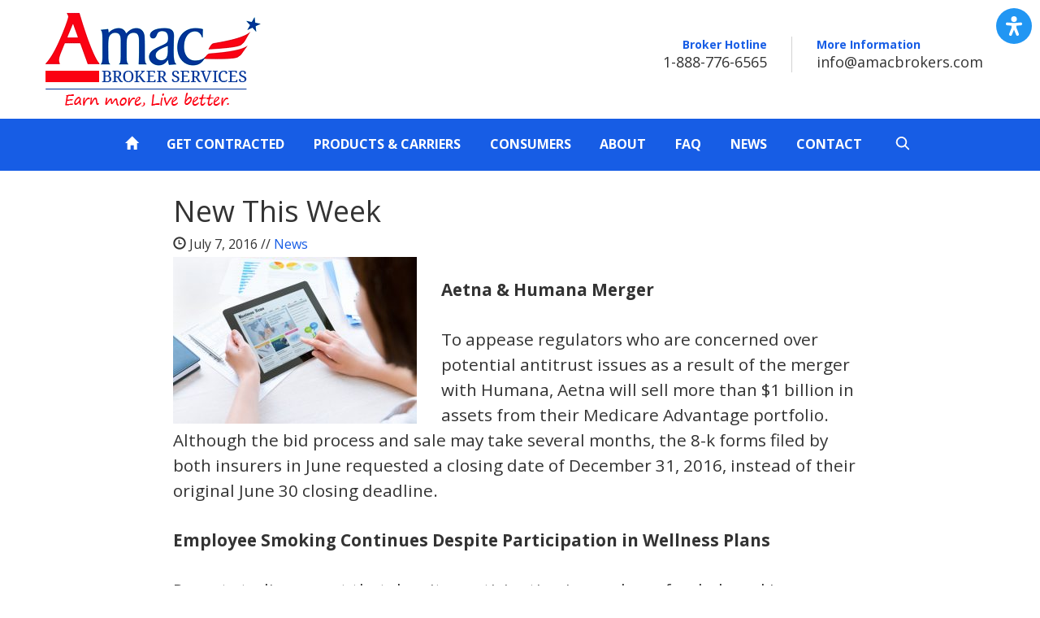

--- FILE ---
content_type: text/html; charset=UTF-8
request_url: https://amacbrokers.com/new-this-week/
body_size: 11963
content:
<!doctype html>
<html lang="en" class="no-js">
<head>
	<meta charset="UTF-8">
	<title>New This Week - AMAC Broker Services</title>
	<meta http-equiv="X-UA-Compatible" content="IE=edge,chrome=1">
	<meta name="viewport" content="width=device-width, initial-scale=1.0">

	<link rel="stylesheet" href="https://cdn.jsdelivr.net/bxslider/4.2.12/jquery.bxslider.css">
  <script src="https://ajax.googleapis.com/ajax/libs/jquery/3.1.1/jquery.min.js"></script>
  <script src="https://cdn.jsdelivr.net/bxslider/4.2.12/jquery.bxslider.min.js"></script>


	<!-- google fonts -->
	<link rel="stylesheet" href="//fonts.googleapis.com/css?family=Open+Sans:400italic,700italic,400,700">
	<link rel="stylesheet" href="//fonts.googleapis.com/css?family=Droid+Serif:400italic,700italic,400,700">

	<!-- bootstrap -->
  	<link rel="stylesheet" href="https://amacbrokers.com/wp-content/themes/abs/css/bootstrap.css">

	<!-- custom css -->
	<link rel="stylesheet" href="https://amacbrokers.com/wp-content/themes/abs/css/global.css">
	<link rel="stylesheet" href="https://amacbrokers.com/wp-content/themes/abs/css/custom.css?v=1.45">
	<link rel="stylesheet" href="https://amacbrokers.com/wp-content/themes/abs/css/main-min.css?v=1.25">
	<link rel="stylesheet" href="https://amacbrokers.com/wp-content/themes/abs/css/jw-styles.css">
	<link rel="stylesheet" href="https://amacbrokers.com/wp-content/themes/abs/css/style.css?v=1.04">

	<!-- modernizr -->
	<script src="https://amacbrokers.com/wp-content/themes/abs/js/modernizr-2.8.3.min.js"></script>
	<meta name='robots' content='index, follow, max-image-preview:large, max-snippet:-1, max-video-preview:-1' />

	<!-- This site is optimized with the Yoast SEO plugin v26.7 - https://yoast.com/wordpress/plugins/seo/ -->
	<link rel="canonical" href="https://amacbrokers.com/new-this-week/" />
	<meta property="og:locale" content="en_US" />
	<meta property="og:type" content="article" />
	<meta property="og:title" content="New This Week - AMAC Broker Services" />
	<meta property="og:description" content="Aetna &amp; Humana Merger To appease regulators who are concerned over potential antitrust issues as a result of the merger with Humana, Aetna will sell more than $1 billion in assets from their Medicare Advantage portfolio.  Although the bid process and sale may take several months, the 8-k forms filed by both insurers in June... Read More" />
	<meta property="og:url" content="https://amacbrokers.com/new-this-week/" />
	<meta property="og:site_name" content="AMAC Broker Services" />
	<meta property="article:published_time" content="2016-07-07T13:33:15+00:00" />
	<meta property="article:modified_time" content="2016-07-11T20:35:08+00:00" />
	<meta property="og:image" content="https://amacbrokers.com/wp-content/uploads/2016/07/business-woman-ipad.jpg" />
	<meta property="og:image:width" content="800" />
	<meta property="og:image:height" content="547" />
	<meta property="og:image:type" content="image/jpeg" />
	<meta name="author" content="asellitti" />
	<meta name="twitter:card" content="summary_large_image" />
	<meta name="twitter:label1" content="Written by" />
	<meta name="twitter:data1" content="asellitti" />
	<meta name="twitter:label2" content="Est. reading time" />
	<meta name="twitter:data2" content="2 minutes" />
	<script type="application/ld+json" class="yoast-schema-graph">{"@context":"https://schema.org","@graph":[{"@type":"Article","@id":"https://amacbrokers.com/new-this-week/#article","isPartOf":{"@id":"https://amacbrokers.com/new-this-week/"},"author":{"name":"asellitti","@id":"https://amacbrokers.com/#/schema/person/654dd3ad3bc6bf35608dd03dc3bf031a"},"headline":"New This Week","datePublished":"2016-07-07T13:33:15+00:00","dateModified":"2016-07-11T20:35:08+00:00","mainEntityOfPage":{"@id":"https://amacbrokers.com/new-this-week/"},"wordCount":377,"commentCount":0,"image":{"@id":"https://amacbrokers.com/new-this-week/#primaryimage"},"thumbnailUrl":"https://amacbrokers.com/wp-content/uploads/2016/07/business-woman-ipad.jpg","articleSection":["News"],"inLanguage":"en-US","potentialAction":[{"@type":"CommentAction","name":"Comment","target":["https://amacbrokers.com/new-this-week/#respond"]}]},{"@type":"WebPage","@id":"https://amacbrokers.com/new-this-week/","url":"https://amacbrokers.com/new-this-week/","name":"New This Week - AMAC Broker Services","isPartOf":{"@id":"https://amacbrokers.com/#website"},"primaryImageOfPage":{"@id":"https://amacbrokers.com/new-this-week/#primaryimage"},"image":{"@id":"https://amacbrokers.com/new-this-week/#primaryimage"},"thumbnailUrl":"https://amacbrokers.com/wp-content/uploads/2016/07/business-woman-ipad.jpg","datePublished":"2016-07-07T13:33:15+00:00","dateModified":"2016-07-11T20:35:08+00:00","author":{"@id":"https://amacbrokers.com/#/schema/person/654dd3ad3bc6bf35608dd03dc3bf031a"},"inLanguage":"en-US","potentialAction":[{"@type":"ReadAction","target":["https://amacbrokers.com/new-this-week/"]}]},{"@type":"ImageObject","inLanguage":"en-US","@id":"https://amacbrokers.com/new-this-week/#primaryimage","url":"https://amacbrokers.com/wp-content/uploads/2016/07/business-woman-ipad.jpg","contentUrl":"https://amacbrokers.com/wp-content/uploads/2016/07/business-woman-ipad.jpg","width":800,"height":547},{"@type":"WebSite","@id":"https://amacbrokers.com/#website","url":"https://amacbrokers.com/","name":"AMAC Broker Services","description":"Earn more, Live better.","potentialAction":[{"@type":"SearchAction","target":{"@type":"EntryPoint","urlTemplate":"https://amacbrokers.com/?s={search_term_string}"},"query-input":{"@type":"PropertyValueSpecification","valueRequired":true,"valueName":"search_term_string"}}],"inLanguage":"en-US"},{"@type":"Person","@id":"https://amacbrokers.com/#/schema/person/654dd3ad3bc6bf35608dd03dc3bf031a","name":"asellitti"}]}</script>
	<!-- / Yoast SEO plugin. -->


<link rel="alternate" type="application/rss+xml" title="AMAC Broker Services &raquo; Feed" href="https://amacbrokers.com/feed/" />
<link rel="alternate" type="application/rss+xml" title="AMAC Broker Services &raquo; Comments Feed" href="https://amacbrokers.com/comments/feed/" />
<link rel="alternate" type="application/rss+xml" title="AMAC Broker Services &raquo; New This Week Comments Feed" href="https://amacbrokers.com/new-this-week/feed/" />
<link rel="alternate" title="oEmbed (JSON)" type="application/json+oembed" href="https://amacbrokers.com/wp-json/oembed/1.0/embed?url=https%3A%2F%2Famacbrokers.com%2Fnew-this-week%2F" />
<link rel="alternate" title="oEmbed (XML)" type="text/xml+oembed" href="https://amacbrokers.com/wp-json/oembed/1.0/embed?url=https%3A%2F%2Famacbrokers.com%2Fnew-this-week%2F&#038;format=xml" />
<style id='wp-img-auto-sizes-contain-inline-css' type='text/css'>
img:is([sizes=auto i],[sizes^="auto," i]){contain-intrinsic-size:3000px 1500px}
/*# sourceURL=wp-img-auto-sizes-contain-inline-css */
</style>
<style id='wp-emoji-styles-inline-css' type='text/css'>

	img.wp-smiley, img.emoji {
		display: inline !important;
		border: none !important;
		box-shadow: none !important;
		height: 1em !important;
		width: 1em !important;
		margin: 0 0.07em !important;
		vertical-align: -0.1em !important;
		background: none !important;
		padding: 0 !important;
	}
/*# sourceURL=wp-emoji-styles-inline-css */
</style>
<style id='wp-block-library-inline-css' type='text/css'>
:root{--wp-block-synced-color:#7a00df;--wp-block-synced-color--rgb:122,0,223;--wp-bound-block-color:var(--wp-block-synced-color);--wp-editor-canvas-background:#ddd;--wp-admin-theme-color:#007cba;--wp-admin-theme-color--rgb:0,124,186;--wp-admin-theme-color-darker-10:#006ba1;--wp-admin-theme-color-darker-10--rgb:0,107,160.5;--wp-admin-theme-color-darker-20:#005a87;--wp-admin-theme-color-darker-20--rgb:0,90,135;--wp-admin-border-width-focus:2px}@media (min-resolution:192dpi){:root{--wp-admin-border-width-focus:1.5px}}.wp-element-button{cursor:pointer}:root .has-very-light-gray-background-color{background-color:#eee}:root .has-very-dark-gray-background-color{background-color:#313131}:root .has-very-light-gray-color{color:#eee}:root .has-very-dark-gray-color{color:#313131}:root .has-vivid-green-cyan-to-vivid-cyan-blue-gradient-background{background:linear-gradient(135deg,#00d084,#0693e3)}:root .has-purple-crush-gradient-background{background:linear-gradient(135deg,#34e2e4,#4721fb 50%,#ab1dfe)}:root .has-hazy-dawn-gradient-background{background:linear-gradient(135deg,#faaca8,#dad0ec)}:root .has-subdued-olive-gradient-background{background:linear-gradient(135deg,#fafae1,#67a671)}:root .has-atomic-cream-gradient-background{background:linear-gradient(135deg,#fdd79a,#004a59)}:root .has-nightshade-gradient-background{background:linear-gradient(135deg,#330968,#31cdcf)}:root .has-midnight-gradient-background{background:linear-gradient(135deg,#020381,#2874fc)}:root{--wp--preset--font-size--normal:16px;--wp--preset--font-size--huge:42px}.has-regular-font-size{font-size:1em}.has-larger-font-size{font-size:2.625em}.has-normal-font-size{font-size:var(--wp--preset--font-size--normal)}.has-huge-font-size{font-size:var(--wp--preset--font-size--huge)}.has-text-align-center{text-align:center}.has-text-align-left{text-align:left}.has-text-align-right{text-align:right}.has-fit-text{white-space:nowrap!important}#end-resizable-editor-section{display:none}.aligncenter{clear:both}.items-justified-left{justify-content:flex-start}.items-justified-center{justify-content:center}.items-justified-right{justify-content:flex-end}.items-justified-space-between{justify-content:space-between}.screen-reader-text{border:0;clip-path:inset(50%);height:1px;margin:-1px;overflow:hidden;padding:0;position:absolute;width:1px;word-wrap:normal!important}.screen-reader-text:focus{background-color:#ddd;clip-path:none;color:#444;display:block;font-size:1em;height:auto;left:5px;line-height:normal;padding:15px 23px 14px;text-decoration:none;top:5px;width:auto;z-index:100000}html :where(.has-border-color){border-style:solid}html :where([style*=border-top-color]){border-top-style:solid}html :where([style*=border-right-color]){border-right-style:solid}html :where([style*=border-bottom-color]){border-bottom-style:solid}html :where([style*=border-left-color]){border-left-style:solid}html :where([style*=border-width]){border-style:solid}html :where([style*=border-top-width]){border-top-style:solid}html :where([style*=border-right-width]){border-right-style:solid}html :where([style*=border-bottom-width]){border-bottom-style:solid}html :where([style*=border-left-width]){border-left-style:solid}html :where(img[class*=wp-image-]){height:auto;max-width:100%}:where(figure){margin:0 0 1em}html :where(.is-position-sticky){--wp-admin--admin-bar--position-offset:var(--wp-admin--admin-bar--height,0px)}@media screen and (max-width:600px){html :where(.is-position-sticky){--wp-admin--admin-bar--position-offset:0px}}

/*# sourceURL=wp-block-library-inline-css */
</style><style id='global-styles-inline-css' type='text/css'>
:root{--wp--preset--aspect-ratio--square: 1;--wp--preset--aspect-ratio--4-3: 4/3;--wp--preset--aspect-ratio--3-4: 3/4;--wp--preset--aspect-ratio--3-2: 3/2;--wp--preset--aspect-ratio--2-3: 2/3;--wp--preset--aspect-ratio--16-9: 16/9;--wp--preset--aspect-ratio--9-16: 9/16;--wp--preset--color--black: #000000;--wp--preset--color--cyan-bluish-gray: #abb8c3;--wp--preset--color--white: #ffffff;--wp--preset--color--pale-pink: #f78da7;--wp--preset--color--vivid-red: #cf2e2e;--wp--preset--color--luminous-vivid-orange: #ff6900;--wp--preset--color--luminous-vivid-amber: #fcb900;--wp--preset--color--light-green-cyan: #7bdcb5;--wp--preset--color--vivid-green-cyan: #00d084;--wp--preset--color--pale-cyan-blue: #8ed1fc;--wp--preset--color--vivid-cyan-blue: #0693e3;--wp--preset--color--vivid-purple: #9b51e0;--wp--preset--gradient--vivid-cyan-blue-to-vivid-purple: linear-gradient(135deg,rgb(6,147,227) 0%,rgb(155,81,224) 100%);--wp--preset--gradient--light-green-cyan-to-vivid-green-cyan: linear-gradient(135deg,rgb(122,220,180) 0%,rgb(0,208,130) 100%);--wp--preset--gradient--luminous-vivid-amber-to-luminous-vivid-orange: linear-gradient(135deg,rgb(252,185,0) 0%,rgb(255,105,0) 100%);--wp--preset--gradient--luminous-vivid-orange-to-vivid-red: linear-gradient(135deg,rgb(255,105,0) 0%,rgb(207,46,46) 100%);--wp--preset--gradient--very-light-gray-to-cyan-bluish-gray: linear-gradient(135deg,rgb(238,238,238) 0%,rgb(169,184,195) 100%);--wp--preset--gradient--cool-to-warm-spectrum: linear-gradient(135deg,rgb(74,234,220) 0%,rgb(151,120,209) 20%,rgb(207,42,186) 40%,rgb(238,44,130) 60%,rgb(251,105,98) 80%,rgb(254,248,76) 100%);--wp--preset--gradient--blush-light-purple: linear-gradient(135deg,rgb(255,206,236) 0%,rgb(152,150,240) 100%);--wp--preset--gradient--blush-bordeaux: linear-gradient(135deg,rgb(254,205,165) 0%,rgb(254,45,45) 50%,rgb(107,0,62) 100%);--wp--preset--gradient--luminous-dusk: linear-gradient(135deg,rgb(255,203,112) 0%,rgb(199,81,192) 50%,rgb(65,88,208) 100%);--wp--preset--gradient--pale-ocean: linear-gradient(135deg,rgb(255,245,203) 0%,rgb(182,227,212) 50%,rgb(51,167,181) 100%);--wp--preset--gradient--electric-grass: linear-gradient(135deg,rgb(202,248,128) 0%,rgb(113,206,126) 100%);--wp--preset--gradient--midnight: linear-gradient(135deg,rgb(2,3,129) 0%,rgb(40,116,252) 100%);--wp--preset--font-size--small: 13px;--wp--preset--font-size--medium: 20px;--wp--preset--font-size--large: 36px;--wp--preset--font-size--x-large: 42px;--wp--preset--spacing--20: 0.44rem;--wp--preset--spacing--30: 0.67rem;--wp--preset--spacing--40: 1rem;--wp--preset--spacing--50: 1.5rem;--wp--preset--spacing--60: 2.25rem;--wp--preset--spacing--70: 3.38rem;--wp--preset--spacing--80: 5.06rem;--wp--preset--shadow--natural: 6px 6px 9px rgba(0, 0, 0, 0.2);--wp--preset--shadow--deep: 12px 12px 50px rgba(0, 0, 0, 0.4);--wp--preset--shadow--sharp: 6px 6px 0px rgba(0, 0, 0, 0.2);--wp--preset--shadow--outlined: 6px 6px 0px -3px rgb(255, 255, 255), 6px 6px rgb(0, 0, 0);--wp--preset--shadow--crisp: 6px 6px 0px rgb(0, 0, 0);}:where(.is-layout-flex){gap: 0.5em;}:where(.is-layout-grid){gap: 0.5em;}body .is-layout-flex{display: flex;}.is-layout-flex{flex-wrap: wrap;align-items: center;}.is-layout-flex > :is(*, div){margin: 0;}body .is-layout-grid{display: grid;}.is-layout-grid > :is(*, div){margin: 0;}:where(.wp-block-columns.is-layout-flex){gap: 2em;}:where(.wp-block-columns.is-layout-grid){gap: 2em;}:where(.wp-block-post-template.is-layout-flex){gap: 1.25em;}:where(.wp-block-post-template.is-layout-grid){gap: 1.25em;}.has-black-color{color: var(--wp--preset--color--black) !important;}.has-cyan-bluish-gray-color{color: var(--wp--preset--color--cyan-bluish-gray) !important;}.has-white-color{color: var(--wp--preset--color--white) !important;}.has-pale-pink-color{color: var(--wp--preset--color--pale-pink) !important;}.has-vivid-red-color{color: var(--wp--preset--color--vivid-red) !important;}.has-luminous-vivid-orange-color{color: var(--wp--preset--color--luminous-vivid-orange) !important;}.has-luminous-vivid-amber-color{color: var(--wp--preset--color--luminous-vivid-amber) !important;}.has-light-green-cyan-color{color: var(--wp--preset--color--light-green-cyan) !important;}.has-vivid-green-cyan-color{color: var(--wp--preset--color--vivid-green-cyan) !important;}.has-pale-cyan-blue-color{color: var(--wp--preset--color--pale-cyan-blue) !important;}.has-vivid-cyan-blue-color{color: var(--wp--preset--color--vivid-cyan-blue) !important;}.has-vivid-purple-color{color: var(--wp--preset--color--vivid-purple) !important;}.has-black-background-color{background-color: var(--wp--preset--color--black) !important;}.has-cyan-bluish-gray-background-color{background-color: var(--wp--preset--color--cyan-bluish-gray) !important;}.has-white-background-color{background-color: var(--wp--preset--color--white) !important;}.has-pale-pink-background-color{background-color: var(--wp--preset--color--pale-pink) !important;}.has-vivid-red-background-color{background-color: var(--wp--preset--color--vivid-red) !important;}.has-luminous-vivid-orange-background-color{background-color: var(--wp--preset--color--luminous-vivid-orange) !important;}.has-luminous-vivid-amber-background-color{background-color: var(--wp--preset--color--luminous-vivid-amber) !important;}.has-light-green-cyan-background-color{background-color: var(--wp--preset--color--light-green-cyan) !important;}.has-vivid-green-cyan-background-color{background-color: var(--wp--preset--color--vivid-green-cyan) !important;}.has-pale-cyan-blue-background-color{background-color: var(--wp--preset--color--pale-cyan-blue) !important;}.has-vivid-cyan-blue-background-color{background-color: var(--wp--preset--color--vivid-cyan-blue) !important;}.has-vivid-purple-background-color{background-color: var(--wp--preset--color--vivid-purple) !important;}.has-black-border-color{border-color: var(--wp--preset--color--black) !important;}.has-cyan-bluish-gray-border-color{border-color: var(--wp--preset--color--cyan-bluish-gray) !important;}.has-white-border-color{border-color: var(--wp--preset--color--white) !important;}.has-pale-pink-border-color{border-color: var(--wp--preset--color--pale-pink) !important;}.has-vivid-red-border-color{border-color: var(--wp--preset--color--vivid-red) !important;}.has-luminous-vivid-orange-border-color{border-color: var(--wp--preset--color--luminous-vivid-orange) !important;}.has-luminous-vivid-amber-border-color{border-color: var(--wp--preset--color--luminous-vivid-amber) !important;}.has-light-green-cyan-border-color{border-color: var(--wp--preset--color--light-green-cyan) !important;}.has-vivid-green-cyan-border-color{border-color: var(--wp--preset--color--vivid-green-cyan) !important;}.has-pale-cyan-blue-border-color{border-color: var(--wp--preset--color--pale-cyan-blue) !important;}.has-vivid-cyan-blue-border-color{border-color: var(--wp--preset--color--vivid-cyan-blue) !important;}.has-vivid-purple-border-color{border-color: var(--wp--preset--color--vivid-purple) !important;}.has-vivid-cyan-blue-to-vivid-purple-gradient-background{background: var(--wp--preset--gradient--vivid-cyan-blue-to-vivid-purple) !important;}.has-light-green-cyan-to-vivid-green-cyan-gradient-background{background: var(--wp--preset--gradient--light-green-cyan-to-vivid-green-cyan) !important;}.has-luminous-vivid-amber-to-luminous-vivid-orange-gradient-background{background: var(--wp--preset--gradient--luminous-vivid-amber-to-luminous-vivid-orange) !important;}.has-luminous-vivid-orange-to-vivid-red-gradient-background{background: var(--wp--preset--gradient--luminous-vivid-orange-to-vivid-red) !important;}.has-very-light-gray-to-cyan-bluish-gray-gradient-background{background: var(--wp--preset--gradient--very-light-gray-to-cyan-bluish-gray) !important;}.has-cool-to-warm-spectrum-gradient-background{background: var(--wp--preset--gradient--cool-to-warm-spectrum) !important;}.has-blush-light-purple-gradient-background{background: var(--wp--preset--gradient--blush-light-purple) !important;}.has-blush-bordeaux-gradient-background{background: var(--wp--preset--gradient--blush-bordeaux) !important;}.has-luminous-dusk-gradient-background{background: var(--wp--preset--gradient--luminous-dusk) !important;}.has-pale-ocean-gradient-background{background: var(--wp--preset--gradient--pale-ocean) !important;}.has-electric-grass-gradient-background{background: var(--wp--preset--gradient--electric-grass) !important;}.has-midnight-gradient-background{background: var(--wp--preset--gradient--midnight) !important;}.has-small-font-size{font-size: var(--wp--preset--font-size--small) !important;}.has-medium-font-size{font-size: var(--wp--preset--font-size--medium) !important;}.has-large-font-size{font-size: var(--wp--preset--font-size--large) !important;}.has-x-large-font-size{font-size: var(--wp--preset--font-size--x-large) !important;}
/*# sourceURL=global-styles-inline-css */
</style>

<style id='classic-theme-styles-inline-css' type='text/css'>
/*! This file is auto-generated */
.wp-block-button__link{color:#fff;background-color:#32373c;border-radius:9999px;box-shadow:none;text-decoration:none;padding:calc(.667em + 2px) calc(1.333em + 2px);font-size:1.125em}.wp-block-file__button{background:#32373c;color:#fff;text-decoration:none}
/*# sourceURL=/wp-includes/css/classic-themes.min.css */
</style>
<link rel="https://api.w.org/" href="https://amacbrokers.com/wp-json/" /><link rel="alternate" title="JSON" type="application/json" href="https://amacbrokers.com/wp-json/wp/v2/posts/1151" /><link rel="EditURI" type="application/rsd+xml" title="RSD" href="https://amacbrokers.com/xmlrpc.php?rsd" />
<meta name="generator" content="WordPress 6.9" />
<link rel='shortlink' href='https://amacbrokers.com/?p=1151' />
<link rel="icon" href="https://amacbrokers.com/wp-content/uploads/2020/08/favicon.png" sizes="32x32" />
<link rel="icon" href="https://amacbrokers.com/wp-content/uploads/2020/08/favicon.png" sizes="192x192" />
<link rel="apple-touch-icon" href="https://amacbrokers.com/wp-content/uploads/2020/08/favicon.png" />
<meta name="msapplication-TileImage" content="https://amacbrokers.com/wp-content/uploads/2020/08/favicon.png" />
	
	<!-- Google Tag Manager -->
<script>(function(w,d,s,l,i){w[l]=w[l]||[];w[l].push({'gtm.start':
new Date().getTime(),event:'gtm.js'});var f=d.getElementsByTagName(s)[0],
j=d.createElement(s),dl=l!='dataLayer'?'&l='+l:'';j.async=true;j.src=
'https://www.googletagmanager.com/gtm.js?id='+i+dl;f.parentNode.insertBefore(j,f);
})(window,document,'script','dataLayer','GTM-5ZJ4575');</script>
<!-- End Google Tag Manager -->

</head>
<body class="wp-singular post-template-default single single-post postid-1151 single-format-standard wp-theme-abs">
<!-- Google Tag Manager (noscript) -->
<noscript><iframe src="https://www.googletagmanager.com/ns.html?id=GTM-5ZJ4575"
height="0" width="0" style="display:none;visibility:hidden"></iframe></noscript>
<!-- End Google Tag Manager (noscript) -->

<header id="main-header">
		<div class="container">
			<div class="row">
				<a href="/" class="logo">AMAC Broker Services</a>
				<div id="info-wrap">
					<div id="phone">
						<span class="line-1">Broker Hotline</span>
						<span class="line-2">1-888-776-6565</span>
					</div>
					<div id="email">
						<span class="line-1">More Information</span>
						<span class="line-2"><a href="/contact/">info@amacbrokers.com</a></span>
					</div>
				</div>
				<ul class="mobile-menu-btn" onclick="mobileFunction()">
					<li></li>
					<li></li>
					<li></li>
				</ul>
			</div>
		</div>
		<nav>
			<div class="main-nav ">
			<!-- <div class="menu-top-navigation-container"><ul id="menu-top-navigation" class="menu"><li id="menu-item-85" class="current-page-override menu-item menu-item-type-post_type menu-item-object-page menu-item-home menu-item-85"><a href="https://amacbrokers.com/"><span class="glyphicon glyphicon-home" aria-hidden="true"></span></a></li>
<li id="menu-item-22" class="menu-item menu-item-type-post_type menu-item-object-page menu-item-22"><a href="https://amacbrokers.com/get-contracted/">Get Contracted</a></li>
<li id="menu-item-23" class="menu-item menu-item-type-post_type menu-item-object-page menu-item-23"><a href="https://amacbrokers.com/products-carriers/">Products &#038; Carriers</a></li>
<li id="menu-item-1316" class="menu-item menu-item-type-custom menu-item-object-custom menu-item-1316"><a target="_blank" href="http://amac.us/medicare">Consumers</a></li>
<li id="menu-item-18" class="menu-item menu-item-type-post_type menu-item-object-page menu-item-18"><a href="https://amacbrokers.com/about-us/">About</a></li>
<li id="menu-item-156" class="menu-item menu-item-type-post_type menu-item-object-page menu-item-156"><a href="https://amacbrokers.com/questions-answers/">FAQ</a></li>
<li id="menu-item-717" class="menu-item menu-item-type-taxonomy menu-item-object-category current-post-ancestor current-menu-parent current-post-parent menu-item-717"><a href="https://amacbrokers.com/category/news/">News</a></li>
<li id="menu-item-21" class="menu-item menu-item-type-post_type menu-item-object-page menu-item-21"><a href="https://amacbrokers.com/contact/">Contact</a></li>
<li id="menu-item-27" class="broker-portal menu-item menu-item-type-post_type menu-item-object-page menu-item-27"><a href="https://amacbrokers.com/broker-portal/">Your Broker Portal</a></li>
</ul></div> -->
			<a href="/"><span class="glyphicon glyphicon-home" aria-hidden="true"></span></a>
			<a href="/get-contracted/">GET CONTRACTED</a>
			<a href="/products-carriers/">PRODUCTS & CARRIERS</a>
			<a target="_blank" href="https://amac.us/medicare/">CONSUMERS</a>
			<a href="/about-us/">ABOUT</a>
			<a href="/faq/">FAQ</a>
			<a href="/category/news/">NEWS</a>
			<a href="/contact/">CONTACT</a>
			<a onclick="myFunction()"><svg id="search-magnifying-glass" data-name="Layer 1" xmlns="http://www.w3.org/2000/svg" viewBox="0 0 142 196.1"><defs><style>.cls-1{fill:#fffdfd;}</style></defs><path class="cls-1" d="M127.93,143.19Q114,129.33,100.15,115.46c-.83-.82-.79-1.27-.14-2.17a47,47,0,0,0,8.91-32.63,46,46,0,0,0-14.4-30.09c-14-13.28-30.41-17.39-48.8-12.12-20.62,5.92-34.55,25.08-34.62,47,.06,1,.1,2.57.23,4.1A31.13,31.13,0,0,0,11.81,93c4.07,20.19,15.85,33.56,35.72,39.05,14.77,4.08,28.65,1.32,41.19-7.64.56-.41.87-.5,1.42,0,2.61,2.61,5.31,5.12,8,7.68,6.87,6.64,13.62,13.43,20.43,20.15a11.15,11.15,0,0,0,1.41,1.25A6.54,6.54,0,0,0,130,150,6.76,6.76,0,0,0,127.93,143.19ZM60.05,120.61A35.59,35.59,0,1,1,95.81,85.23,35.4,35.4,0,0,1,60.05,120.61Z"/></svg></a>
			
			</div>
			<div class="mobile-nav" id="mobile-nav">
				<!-- <div class="menu-mobile-menu-container"><ul id="menu-mobile-menu" class="menu"><li id="menu-item-1566" class="menu-item menu-item-type-post_type menu-item-object-page menu-item-home menu-item-1566"><a href="https://amacbrokers.com/">Home</a></li>
<li id="menu-item-1564" class="menu-item menu-item-type-post_type menu-item-object-page menu-item-1564"><a href="https://amacbrokers.com/get-contracted/">Get Contracted</a></li>
<li id="menu-item-1565" class="menu-item menu-item-type-post_type menu-item-object-page menu-item-1565"><a href="https://amacbrokers.com/products-carriers/">Products &#038; Carriers</a></li>
<li id="menu-item-1567" class="menu-item menu-item-type-custom menu-item-object-custom menu-item-1567"><a href="http://amac.us/medicare">Consumers</a></li>
<li id="menu-item-1568" class="menu-item menu-item-type-post_type menu-item-object-page menu-item-1568"><a href="https://amacbrokers.com/about-us/">About</a></li>
<li id="menu-item-1569" class="menu-item menu-item-type-post_type menu-item-object-page menu-item-1569"><a href="https://amacbrokers.com/questions-answers/">FAQ</a></li>
<li id="menu-item-1570" class="menu-item menu-item-type-taxonomy menu-item-object-category current-post-ancestor current-menu-parent current-post-parent menu-item-1570"><a href="https://amacbrokers.com/category/news/">News</a></li>
<li id="menu-item-1571" class="menu-item menu-item-type-post_type menu-item-object-page menu-item-1571"><a href="https://amacbrokers.com/contact/">Contact</a></li>
<li id="menu-item-1572" class="menu-item menu-item-type-post_type menu-item-object-page menu-item-1572"><a href="https://amacbrokers.com/broker-portal/">Your Broker Portal</a></li>
</ul></div> -->
				<a href="/"><span class="glyphicon glyphicon-home" aria-hidden="true"></span></a>
				<a href="/get-contracted/">GET CONTRACTED</a>
				<a href="/products-carriers/">PRODUCTS & CARRIERS</a>
				<a target="_blank" href="https://amac.us/medicare/">CONSUMERS</a>
				<a href="/about-us/">ABOUT</a>
				<a href="/faq/">FAQ</a>
				<a href="/category/news/">NEWS</a>
				<a href="/contact/">CONTACT</a>
				<a  onclick="myFunction()" class="search-button"><svg id="mobile-search-magnifying-glass" data-name="Layer 1" xmlns="http://www.w3.org/2000/svg" viewBox="0 0 142 196.1"><defs><style>.cls-1{fill:#fffdfd;}</style></defs><path class="cls-1" d="M127.93,143.19Q114,129.33,100.15,115.46c-.83-.82-.79-1.27-.14-2.17a47,47,0,0,0,8.91-32.63,46,46,0,0,0-14.4-30.09c-14-13.28-30.41-17.39-48.8-12.12-20.62,5.92-34.55,25.08-34.62,47,.06,1,.1,2.57.23,4.1A31.13,31.13,0,0,0,11.81,93c4.07,20.19,15.85,33.56,35.72,39.05,14.77,4.08,28.65,1.32,41.19-7.64.56-.41.87-.5,1.42,0,2.61,2.61,5.31,5.12,8,7.68,6.87,6.64,13.62,13.43,20.43,20.15a11.15,11.15,0,0,0,1.41,1.25A6.54,6.54,0,0,0,130,150,6.76,6.76,0,0,0,127.93,143.19ZM60.05,120.61A35.59,35.59,0,1,1,95.81,85.23,35.4,35.4,0,0,1,60.05,120.61Z"/></svg></a>
			</div>
		</nav>
		<div id="search" class="search">
			<form role="search" method="get" id="searchform" class="searchform" action="https://amacbrokers.com">
		
    <div class="input-group">
			
    	<input type="text" name="s" id="s" class="form-control" placeholder="Search">
		<span class="input-group-btn">
            <button type="submit" id="searchsubmit">
                <span class="glyphicon glyphicon-search element-search"></span>
            </button>
        </span>

	</div>

</form>		</div>

	</header>

	<script>
		function myFunction(){
			var x = document.getElementById("search");
			if(x.style.display === "block"){
				x.style.display = "none";
			}
			else{
				x.style.display = "block";
			}
		}
	</script>





<div class="container">

	

		<article class="post full">

			<h1>New This Week</h1>
			
			<span class="meta">
				<span class="glyphicon glyphicon-time"></span> July 7, 2016 // 
				<a href="/category/news/" title="View All">News</a>
			</span>

			<p><strong><img fetchpriority="high" decoding="async" class="alignleft size-medium wp-image-1152" src="https://inspiring-elgamal.67-205-186-182.plesk.page/wp-content/uploads/2016/07/business-woman-ipad-300x205.jpg" alt="business-woman-ipad" width="300" height="205" srcset="https://amacbrokers.com/wp-content/uploads/2016/07/business-woman-ipad-300x205.jpg 300w, https://amacbrokers.com/wp-content/uploads/2016/07/business-woman-ipad-190x130.jpg 190w, https://amacbrokers.com/wp-content/uploads/2016/07/business-woman-ipad-768x525.jpg 768w, https://amacbrokers.com/wp-content/uploads/2016/07/business-woman-ipad.jpg 800w" sizes="(max-width: 300px) 100vw, 300px" /></strong></p>
<p><strong>Aetna &amp; Humana Merger </strong></p>
<p>To appease regulators who are concerned over potential antitrust issues as a result of the merger with Humana, Aetna will sell more than $1 billion in assets from their Medicare Advantage portfolio.  Although the bid process and sale may take several months, the 8-k forms filed by both insurers in June requested a closing date of December 31, 2016, instead of their original June 30 closing deadline.</p>
<p><strong>Employee Smoking Continues Despite Participation in Wellness Plans</strong></p>
<p>Recent studies report that despite participation in employer funded smoking cessation programs, employees continue to light up. Many employers fund these programs as part of their overall wellness programs since studies have shown a correlation between healthier employers and increased productivity and attendance.  Other studies show that quitting “cold turkey” is the best way to guarantee long term success, and many wellness programs are looking into incorporating workplaces that completely prohibit smoking.</p>
<p><strong>Profound Deficiencies at the VA</strong></p>
<p>The Commission on Care reported that the Department of Veteran Affairs (VA) has “profound deficiencies” in providing the nation’s veterans with health care. The panel of 12 recommends replacing the “Choice Program” with a community-based network for better access and quality control. Despite the fact that the VA performance is better than it was two years ago when a scandal broke out over excessive waiting periods for appointments and poor care, the report still voiced current concerns regarding program staffing and overall funding.<br />
<strong>Dems want $$ for Opioid Addiction</strong></p>
<p>Federally authorized physicians who treat drug addicts can now prescribe buprenorphine to 275 patients, up from the 100 patients they had been limited to treat. However, congress will meet to determine whether or not to approve legislation that would increase opioid addiction funding. The Obama Administration is seeking more than $1 billion for drug treatment and it is unclear if the president will veto any legislation that does not include more funding.</p>
<p><strong>Medicare Learning Series</strong> <strong>– Medicare Reward and Incentive Program</strong></p>
<p>July 14, 2016                          1:00 <strong>– </strong>2:30 pm ET</p>
<p>This webinar will provide information to help you define the Medicare health and drug plan Reward and Incentive (RI) Program requirements. It will clarify how the requirements differ from plan enrollment marketing activities. Webinar audio will be provided through your PC speakers. Join the webinar at <a href="http://links.govdelivery.com:80/track?type=click&amp;enid=[base64]&amp;&amp;&amp;102&amp;&amp;&amp;https://goto.webcasts.com/starthere.jsp?ei=1108600">https://goto.webcasts.com/starthere.jsp?ei=1108600</a></p>
<p>&nbsp;</p>


			
<div id="comments" class="comments-area">

	
		
			<h1 class="start">
				<span class="glyphicon glyphicon-comment"></span> &nbsp;Start the Discussion
			</h1>

		
	
	
			<div id="respond" class="comment-respond">
		<h3 id="reply-title" class="comment-reply-title"> <small><a rel="nofollow" id="cancel-comment-reply-link" href="/new-this-week/#respond" style="display:none;">Cancel reply</a></small></h3><form action="https://amacbrokers.com/wp-comments-post.php" method="post" id="commentform" class="comment-form"><p class="comment-notes"><span id="email-notes">Your email address will not be published.</span> <span class="required-field-message">Required fields are marked <span class="required">*</span></span></p><div class="form-group"><label for="comment">Comment <span>*</span></label><textarea class="form-control" name="comment" id="comment" rows="5" required></textarea></div><div class="row"><div class="col-sm-6"><div class="form-group"><label for="author">Name <span>*</span></label><input class="form-control" type="text" name="author" id="author" required value=""></div></div>
<div class="col-sm-6"><div class="form-group"><label for="email">Email <span>*</span></label><input class="form-control" type="email" name="email" id="email" required value=""></div></div>

<p class="form-submit"><input name="submit" type="submit" id="submit" class="btn btn-blue" value="Post Comment" /> <input type='hidden' name='comment_post_ID' value='1151' id='comment_post_ID' />
<input type='hidden' name='comment_parent' id='comment_parent' value='0' />
</p><p style="display: none;"><input type="hidden" id="akismet_comment_nonce" name="akismet_comment_nonce" value="1ddabb4994" /></p><p style="display: none !important;" class="akismet-fields-container" data-prefix="ak_"><label>&#916;<textarea name="ak_hp_textarea" cols="45" rows="8" maxlength="100"></textarea></label><input type="hidden" id="ak_js_1" name="ak_js" value="157"/><script>document.getElementById( "ak_js_1" ).setAttribute( "value", ( new Date() ).getTime() );</script></p></form>	</div><!-- #respond -->
	
	<script>
		document.addEventListener('DOMContentLoaded', function () {
    	var form = document.querySelector('#commentform');
    	form.addEventListener('submit', function (event) {
       		var author = document.getElementById('author');
        	var email = document.getElementById('email');
        	var comment = document.getElementById('comment');
        	var isValid = true;

        		if (author && author.hasAttribute('aria-required') && author.value.trim() === '') {
            	isValid = false;
            	author.classList.add('is-invalid');
        		} else {
            	author.classList.remove('is-invalid');
       			}

        		if (email && email.hasAttribute('aria-required') && email.value.trim() === '') {
            	isValid = false;
            	email.classList.add('is-invalid');
        		} else {
            	email.classList.remove('is-invalid');
        		}

        		if (comment && comment.hasAttribute('aria-required') && comment.value.trim() === '') {
           		isValid = false;
            	comment.classList.add('is-invalid');
        		} else {
            	comment.classList.remove('is-invalid');
        		}

        		if (!isValid) {
            	event.preventDefault();
        		}
    		});
		});
	</script>

	
</div><!-- /wrap-->



		</article>

	

	<div class="row next-post">
		<div class="col-sm-6">
			<a href="https://amacbrokers.com/what-investment-advisors-need-to-know-about-the-safe-senior-act-of-2016/" rel="next">&larr; What INVESTMENT ADVISORS need to know about the Safe Senior Act of 2016!</a>
		</div>

		<div class="col-sm-6 text-right">
			<a href="https://amacbrokers.com/court-struck-down-bar-on-sale-of-fixed-benefits-benefits-coverage/" rel="prev">Court Struck Down Bar on Sale of Fixed-Benefits Benefits Coverage &rarr;</a>
		</div>
	</div>
	
</div>

	<div class="full-new-footer">
		<footer id="new-footer">
			<div class="left-side">	
				<h1>AMAC Broker Services</h1>
				<p>2130 Tally Rd. Suite 100 <br> Leesburg, FL 34748</p>
			</div>
			<div class="right-side">
				<p id="footer-phone"><strong>Phone:</strong> <a href="tel:8887766565">(888) 776-6565</a> | <strong>Fax:</strong> <a href="tel:8005710752"> (800) 571-0752 </a> </p>
				<p id="footer-phone-mobile"><strong>Phone:</strong> <a href="tel:8887766565">(888) 776-6565</a> <br> <strong>Fax:</strong> <a href="tel:8005710752"> (800) 571-0752 </a> </p>
				<p id="footer-email"> <strong>Email: </strong> <a href="mailto:info@amacbrokers.com"> info@amacbrokers.com</a> </p>
</div>
		</footer>
	</div>







	<footer id="copyright">



		<div class="">



			<div id="text-3" class="widget_text">			<div class="textwidget"><p>&copy; 2026 AMAC Broker Services. All rights reserved.</p>
</div>
		</div>


		</div>



	</footer>



	



	<!-- jquery -->



	<!-- <script src="//ajax.googleapis.com/ajax/libs/jquery/1.11.3/jquery.min.js"></script> -->



  <script>window.jQuery || document.write('<script src="https://amacbrokers.com/wp-content/themes/abs/js/jquery-1.11.3.min.js"><\/script>')</script>



  	<!--Bootstrap Js-->



  	<script src="https://amacbrokers.com/wp-content/themes/abs/js/bootstrap.min.js"></script>



	<!-- bxslider -->



	<!-- <script src="https://amacbrokers.com/wp-content/themes/abs/js/jquery.bxslider.min.js"></script> -->



	<!-- validate -->



	<script src="https://amacbrokers.com/wp-content/themes/abs/js/jquery.validate.min.js"></script>



	<!-- wp_footer -->



	<script type="speculationrules">
{"prefetch":[{"source":"document","where":{"and":[{"href_matches":"/*"},{"not":{"href_matches":["/wp-*.php","/wp-admin/*","/wp-content/uploads/*","/wp-content/*","/wp-content/plugins/*","/wp-content/themes/abs/*","/*\\?(.+)"]}},{"not":{"selector_matches":"a[rel~=\"nofollow\"]"}},{"not":{"selector_matches":".no-prefetch, .no-prefetch a"}}]},"eagerness":"conservative"}]}
</script>
<script defer type="text/javascript" src="https://amacbrokers.com/wp-content/plugins/akismet/_inc/akismet-frontend.js?ver=1766071654" id="akismet-frontend-js"></script>
<script id="wp-emoji-settings" type="application/json">
{"baseUrl":"https://s.w.org/images/core/emoji/17.0.2/72x72/","ext":".png","svgUrl":"https://s.w.org/images/core/emoji/17.0.2/svg/","svgExt":".svg","source":{"concatemoji":"https://amacbrokers.com/wp-includes/js/wp-emoji-release.min.js?ver=6.9"}}
</script>
<script type="module">
/* <![CDATA[ */
/*! This file is auto-generated */
const a=JSON.parse(document.getElementById("wp-emoji-settings").textContent),o=(window._wpemojiSettings=a,"wpEmojiSettingsSupports"),s=["flag","emoji"];function i(e){try{var t={supportTests:e,timestamp:(new Date).valueOf()};sessionStorage.setItem(o,JSON.stringify(t))}catch(e){}}function c(e,t,n){e.clearRect(0,0,e.canvas.width,e.canvas.height),e.fillText(t,0,0);t=new Uint32Array(e.getImageData(0,0,e.canvas.width,e.canvas.height).data);e.clearRect(0,0,e.canvas.width,e.canvas.height),e.fillText(n,0,0);const a=new Uint32Array(e.getImageData(0,0,e.canvas.width,e.canvas.height).data);return t.every((e,t)=>e===a[t])}function p(e,t){e.clearRect(0,0,e.canvas.width,e.canvas.height),e.fillText(t,0,0);var n=e.getImageData(16,16,1,1);for(let e=0;e<n.data.length;e++)if(0!==n.data[e])return!1;return!0}function u(e,t,n,a){switch(t){case"flag":return n(e,"\ud83c\udff3\ufe0f\u200d\u26a7\ufe0f","\ud83c\udff3\ufe0f\u200b\u26a7\ufe0f")?!1:!n(e,"\ud83c\udde8\ud83c\uddf6","\ud83c\udde8\u200b\ud83c\uddf6")&&!n(e,"\ud83c\udff4\udb40\udc67\udb40\udc62\udb40\udc65\udb40\udc6e\udb40\udc67\udb40\udc7f","\ud83c\udff4\u200b\udb40\udc67\u200b\udb40\udc62\u200b\udb40\udc65\u200b\udb40\udc6e\u200b\udb40\udc67\u200b\udb40\udc7f");case"emoji":return!a(e,"\ud83e\u1fac8")}return!1}function f(e,t,n,a){let r;const o=(r="undefined"!=typeof WorkerGlobalScope&&self instanceof WorkerGlobalScope?new OffscreenCanvas(300,150):document.createElement("canvas")).getContext("2d",{willReadFrequently:!0}),s=(o.textBaseline="top",o.font="600 32px Arial",{});return e.forEach(e=>{s[e]=t(o,e,n,a)}),s}function r(e){var t=document.createElement("script");t.src=e,t.defer=!0,document.head.appendChild(t)}a.supports={everything:!0,everythingExceptFlag:!0},new Promise(t=>{let n=function(){try{var e=JSON.parse(sessionStorage.getItem(o));if("object"==typeof e&&"number"==typeof e.timestamp&&(new Date).valueOf()<e.timestamp+604800&&"object"==typeof e.supportTests)return e.supportTests}catch(e){}return null}();if(!n){if("undefined"!=typeof Worker&&"undefined"!=typeof OffscreenCanvas&&"undefined"!=typeof URL&&URL.createObjectURL&&"undefined"!=typeof Blob)try{var e="postMessage("+f.toString()+"("+[JSON.stringify(s),u.toString(),c.toString(),p.toString()].join(",")+"));",a=new Blob([e],{type:"text/javascript"});const r=new Worker(URL.createObjectURL(a),{name:"wpTestEmojiSupports"});return void(r.onmessage=e=>{i(n=e.data),r.terminate(),t(n)})}catch(e){}i(n=f(s,u,c,p))}t(n)}).then(e=>{for(const n in e)a.supports[n]=e[n],a.supports.everything=a.supports.everything&&a.supports[n],"flag"!==n&&(a.supports.everythingExceptFlag=a.supports.everythingExceptFlag&&a.supports[n]);var t;a.supports.everythingExceptFlag=a.supports.everythingExceptFlag&&!a.supports.flag,a.supports.everything||((t=a.source||{}).concatemoji?r(t.concatemoji):t.wpemoji&&t.twemoji&&(r(t.twemoji),r(t.wpemoji)))});
//# sourceURL=https://amacbrokers.com/wp-includes/js/wp-emoji-loader.min.js
/* ]]> */
</script>



	<!-- custom scripts -->



	<script src="https://amacbrokers.com/wp-content/themes/abs/js/custom.js"></script>







	<!-- analytics 



	<script>



	(function(f,i,r,e,s,h,l){i['GoogleAnalyticsObject']=s;f[s]=f[s]||function(){



	(f[s].q=f[s].q||[]).push(arguments)},f[s].l=1*new Date();h=i.createElement(r),



	l=i.getElementsByTagName(r)[0];h.async=1;h.src=e;l.parentNode.insertBefore(h,l)



	})(window,document,'script','//www.google-analytics.com/analytics.js','ga');



	ga('create', 'UA-XXXXXXXX-XX', 'yourdomain.com');



	ga('send', 'pageview');



	</script>



	-->







</body>



</html>





--- FILE ---
content_type: text/css
request_url: https://amacbrokers.com/wp-content/themes/abs/css/main-min.css?v=1.25
body_size: 1572
content:
.home-banner-img{height:450px;position:relative;background-image:url(/wp-content/themes/abs/img/abs-home-banner-lg.jpg);background-position:50%;background-size:cover;background-repeat:no-repeat}.home-banner-img .home-banner-content{color:#fff;position:absolute;top:15%;right:8%}.home-banner-img .home-banner-content h1{font-size:3em;font-weight:700;font-style:italic;margin-bottom:1em}.home-banner-img .home-banner-content ul{color:#000;list-style:none;font-size:1.3em}.home-banner-img .home-banner-content ul li{padding:.5em 0;position:relative}.home-banner-img .home-banner-content ul li:before{position:absolute;left:-23px;color:#e31936;content:'\2714'}@media (max-width:1460px) and (min-width:1323px){.home-banner-img .home-banner-content{top:17%;right:4%}}@media (max-width:1322px) and (min-width:1278px){.home-banner-img .home-banner-content{top:18%;right:2%}}@media (max-width:1277px) and (min-width:1115px){.home-banner-img .home-banner-content{font-size:.9em;top:18%;right:1%}}@media (max-width:1115px) and (min-width:1014px){.home-banner-img{height:360px}.home-banner-img .home-banner-content{font-size:.8em;top:17%;right:1%}}@media (max-width:1013px) and (min-width:971px){.home-banner-img{height:360px;background-image:url(/wp-content/themes/abs/img/abs-home-banner-md.jpg);background-position:0}.home-banner-img .home-banner-content{font-size:.9em;top:10%;right:1%}}@media (max-width:970px) and (min-width:905px){.home-banner-img{height:360px;background-image:url(/wp-content/themes/abs/img/abs-home-banner-md.jpg);background-position:0}.home-banner-img .home-banner-content{font-size:.8em;top:10%;right:1%}}@media (max-width:904px) and (min-width:840px){.home-banner-img{height:320px;background-image:url(/wp-content/themes/abs/img/abs-home-banner-md.jpg);background-position:0}.home-banner-img .home-banner-content{font-size:.75em;top:10%;right:1%}}@media (max-width:839px) and (min-width:785px){.home-banner-img{height:300px;background-image:url(/wp-content/themes/abs/img/abs-home-banner-md.jpg);background-position:0}.home-banner-img .home-banner-content{font-size:.7em;top:10%;right:1%}}@media (max-width:784px) and (min-width:733px){.home-banner-img{height:250px;background-image:url(/wp-content/themes/abs/img/abs-home-banner-md.jpg);background-position:0}.home-banner-img .home-banner-content{font-size:.7em;top:7%;right:1%}}@media (max-width:733px) and (min-width:641px){.home-banner-img{height:220px;background-image:url(/wp-content/themes/abs/img/abs-home-banner-md.jpg);background-position:0}.home-banner-img .home-banner-content{font-size:.6em;top:5%;right:1%}}@media (max-width:640px) and (min-width:500px){.home-banner-img{background-image:none;height:auto}.home-banner-img .home-banner-content{padding:0;position:static;font-size:.7em;text-align:center;background-color:#fff}.home-banner-img .home-banner-content h1{margin:0;padding:.5em;background-color:#001645}.home-banner-img .home-banner-content ul{text-align:left;padding-right:10px;color:#000;width:365px;font-size:12px;position:absolute;bottom:60px;right:0}.home-banner-img .home-banner-mobile-img2{background-image:url(/wp-content/themes/abs/img/abs-home-banner-sm2.jpg);background-repeat:no-repeat;background-size:cover;background-position:0 50%;height:180px}}@media (max-width:500px) and (min-width:375px){.home-banner-img{background-image:none;height:auto}.home-banner-img .home-banner-content{padding:1em 0 0;position:static;font-size:.7em;text-align:center;background-color:#fff}.home-banner-img .home-banner-content h1{font-size:2.5em;margin:0;padding:.5em;background-color:#001645}.home-banner-img .home-banner-content ul{text-align:left;padding-right:10px;margin:0 auto;padding-top:.5em;padding-bottom:.5em;color:#000;width:375px;font-size:12px}.home-banner-img .home-banner-mobile-img2{background-image:url(/wp-content/themes/abs/img/abs-home-banner-sm2.jpg);background-repeat:no-repeat;background-size:cover;background-position:0 50%;height:180px}}@media (max-width:374px){.home-banner-img{background-image:none;height:auto}.home-banner-img .home-banner-content{padding:1em 0 0;position:static;font-size:.7em;text-align:center;background-color:#fff}.home-banner-img .home-banner-content h1{font-size:2em;margin:0;padding:.5em;background-color:#001645}.home-banner-img .home-banner-content ul{text-align:left;padding-right:10px;padding-top:.5em;padding-bottom:.5em;margin:0;color:#000;font-size:12px}.home-banner-img .home-banner-mobile-img2{background-image:url(/wp-content/themes/abs/img/abs-home-banner-sm2.jpg);background-repeat:no-repeat;background-size:cover;background-position:0 50%;height:180px}}.home-box-wrap{max-width:1400px;padding:0}.home-box-wrap h1,.home-box-wrap h2{color:#001645;font-weight:700;font-style:italic}.home-box-wrap svg{padding:.2em}.home-one-box,.home-three-box-wrap{margin-top:1.25em}.home-one-box{text-align:center;position:relative;padding:5em 1em;font-size:1.3em}.home-one-box svg{position:absolute;top:18px;left:20px;width:20%;color:#1361dd;stroke:#1361dd;fill:#1361dd;overflow:visible;}.home-one-box h1{padding-bottom:.4em}.home-three-box{overflow:hidden;padding:.2em;background-color:#e1e1e1;border-radius:5px;margin:.5em}.home-three-box p{margin-bottom:20px}.home-three-box .home-three-box-content,.home-three-box svg{float:left;padding:1em}.home-three-box svg{width:70px;position:absolute;top:50%;transform:translateY(-50%);-webkit-transform:translateY(-50%);-moz-transform:translateY(-50%);-ms-transform:translateY(-50%);-o-transform:translateY(-50%);color:#1361dd;fill:#1361dd;stroke:#1361dd}.home-three-box .lb-btn{padding:.3em .6em}.home-three-box .home-three-box-content{width:90%;margin-left:70px}.home-three-box .home-three-box-content h2{margin:0 0 .6em 0}.home-broker .form-group{float:left;margin-right:15px;margin-bottom:.4em}.home-broker .form-group input{width:95%}.lb-btn{display:inline-block;background-color:#1361dd;color:#fff;border-radius:5px;border:1px solid #1361dd;text-decoration:none;padding:.6em;margin:0 .4em;text-transform:uppercase;font-weight:700}.lb-btn:focus,.lb-btn:hover{background-color:#1361dd;color:#fff;text-decoration:none}@media (max-width:766px){.home-one-box{padding:5em 1em 1em;font-size:1.2em}}@media (max-width:550px){.home-three-box-content h2{font-size:1.4em}}nav#broker-portal ul li.quote-engine a{background:url(/wp-content/themes/abs/svgs/quote-check-white.svg);background-size:95px!important}nav#broker-portal ul li.news a{background:url(/wp-content/themes/abs/svgs/news-white.svg)}nav#broker-portal ul li.marketing-tools a{background:url(/wp-content/themes/abs/svgs/target-arrow-white.svg);background-size:83px!important}nav#broker-portal ul li.compliance a{background:url(/wp-content/themes/abs/svgs/compliance-white.svg)}nav#broker-portal ul li.training a{background:url(/wp-content/themes/abs/svgs/video-play-circ-white.svg);background-size:62px!important}nav#broker-portal ul li.questions a{background:url(/wp-content/themes/abs/svgs/question-bubble-white.svg)}nav#broker-portal ul li.errors-omissions a{background:url(/wp-content/themes/abs/svgs/shooting-star-white.svg);background-size:60px!important}nav#broker-portal ul li a{background-repeat:no-repeat!important;background-size:65px!important;background-position:center 20%!important}.abs-benefit-tile{margin:40px 0 0}.abs-benefit-tile h3{width:100%;padding:15px 15px;color:#fff;margin:0;background-color:#185de6}.abs-benefit-tile .abs-benefit-tile-img{background-repeat:no-repeat;background-size:cover;background-position:50%;min-height:280px;width:100%}.abs-benefit-tile .abs-benefit-tile-content{background-color:#e1e1e1;padding:15px;color:#000}.abs-benefit-tile .abs-benefit-tile-content .abs-benefit-tile-btn{background-color:#185de6;color:#fff;text-transform:uppercase;border-radius:5px;padding:5px 0;font-size:1.4em;display:block;width:170px;text-align:center;text-decoration:none;margin:20px auto}.abs-benefit-tile .abs-benefit-tile-content .abs-benefit-tile-btn:hover{background-color:#003499}@media (max-width:992px) and (min-width:650px){.abs-benefit-tile .abs-benefit-tile-img{min-height:340px}}@media (max-width:649px) and (min-width:460px){.abs-benefit-tile .abs-benefit-tile-img{min-height:275px}}@media (max-width:459px) and (min-width:400px){.abs-benefit-tile .abs-benefit-tile-img{min-height:220px}}@media (max-width:399px){.abs-benefit-tile .abs-benefit-tile-img{min-height:170px}}.mobile-menu-btn,.mobile-nav{display:none}@media (max-width:991px) and (min-width:768px){#main-header nav ul li a{padding:10px 3px;font-size:12px}}@media (max-width:767px){#main-header nav{display:block}#main-header nav ul li.current-menu-item a{background-color:transparent}#main-header nav ul li.current-menu-item a:hover{background-color:transparent}#main-header .row{position:relative}#main-header .main-nav{display:none}#main-header a.logo{margin:10px}#main-header .mobile-nav{padding:0}#main-header .mobile-nav ul li{display:inline-block;width:100%;text-align:center;border-top:2px solid #003499;font-size:18px;padding:10px 0}#main-header .mobile-nav ul li:hover{background-color:#4c88fc}#main-header .mobile-nav ul li a{display:block}.mobile-menu-btn{display:block;position:absolute;margin:0;padding:0;top:50%;right:15px;transform:translateY(-50%);cursor:pointer}.mobile-menu-btn li{list-style:none;width:25px;margin:4px 0;height:4px;background-color:#003499}}.navigation{text-align:center}.navigation ul{list-style:none}.navigation ul li{display:inline-block;padding:.5em}@media (max-width:767px){#page-title{margin-top:15px}}@media (max-width:605px){.navigation ul li{padding:.5em .2em}}

--- FILE ---
content_type: application/javascript
request_url: https://amacbrokers.com/wp-content/themes/abs/js/custom.js
body_size: 841
content:
$(document).ready(function() {
    //Mobile Menu
    $(".mobile-menu-btn").on("click", function() {
        var x = document.getElementById("mobile-nav");
        if (x.style.display === "flex") {
            x.style.display = "none";
        } else {
            x.style.display = "flex";
        }
    });

    $(window).resize(function() {
        var windowWidth = $(window).width();
        if (windowWidth >= 768) {
            $(".mobile-nav").hide();
        }
    });

    // homepage slider

    $("#home-slider").bxSlider({
        mode: "horizontal", // other options: vertical, horizontal
        controls: true,
        pager: true,
        speed: 1000,
        auto: true,
        slideMargin: 2,
        pause: 6000,
        // nextSelector: $("#bx-slider-arrow"),
        // pagerSelector: $(".bullet"),
    });

    $("#get-started form").validate({
        highlight: function(element) {
            $(element).closest(".form-group").addClass("has-error");
        },

        unhighlight: function(element) {
            $(element).closest(".form-group").removeClass("has-error");
        },
    });

    /*
$('.panel-link').on('click',function() {

	var thisImg = $(this).children(".panel-arrow");

	if ($('.panel-collapse').hasClass("collapsing")) {
		return;
	} else {
		thisImg.toggleClass('panel-arrow-rotate');
	}

});*/

    $(".panel-link").on("click", function() {
        var isCollapsed = $(this).attr("aria-expanded");
        var panelArrows = $(".panel-arrow");
        var panelArrow = $(this).children(".panel-arrow");
        var panelArrowID = panelArrow.attr("id");

        if ($(".panel-collapse").hasClass("collapsing")) {
            console.log("prevent double click");
            return;
        } else {
            if (isCollapsed == "true") {
                //console.log("closed");
                panelArrow.removeClass("panel-arrow-rotate");
            } else {
                //console.log("open");
                panelArrows.each(function() {
                    var id = $(this).attr("id");
                    if (id == panelArrowID) {
                        panelArrow.addClass("panel-arrow-rotate");
                    } else {
                        $(this).removeClass("panel-arrow-rotate");
                    }
                });
            }
        }
    });
    // Brokers Page JS

    var brokerEmail = $("#broker-email").text();
    var brokerId = $("#broker-id").text();

    $("#broker-email-input").val(brokerEmail);
    $("#broker-id-input").val(brokerId);

    function isNumber(evt) {
        var iKeyCode = evt.which ? evt.which : evt.keyCode;
        if (iKeyCode != 46 && iKeyCode > 31 && (iKeyCode < 48 || iKeyCode > 57)) {
            return false;
        }

        return true;
    }

    $(".broker-page .phone-input").each(function() {
        $(this).on("keypress", isNumber);
    });

    $(".broker-page #show-form-btn").click(function() {
        $(this).hide();
        $(".broker-page .contact-form").addClass("open");
        $(".broker-page .quote-form-inner").css("overflow-y", "scroll");
    });
});